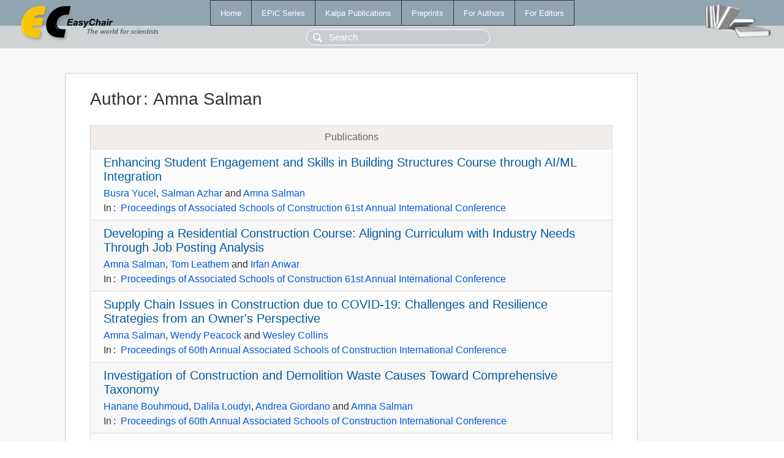

--- FILE ---
content_type: text/html; charset=UTF-8
request_url: https://login.easychair.org/publications/author/KSgl
body_size: 1969
content:
<!DOCTYPE html>
<html lang='en-US'><head><meta content='text/html; charset=UTF-8' http-equiv='Content-Type'/><title>Author: Amna Salman</title><link href='/images/favicon.ico' rel='icon' type='image/jpeg'/><link href='/css/cool.css?version=531' rel='StyleSheet' type='text/css'/><link href='/css/publications.css?version=531' rel='StyleSheet' type='text/css'/><script src='/js/easy.js?version=531'></script><script src='/publications/pubs.js?version=531'></script></head><body class="pubs"><table class="page"><tr style="height:1%"><td><div class="menu"><table class="menutable"><tr><td><a class="mainmenu" href="/publications/" id="t:HOME">Home</a></td><td><a class="mainmenu" href="/publications/EPiC" id="t:EPIC">EPiC Series</a></td><td><a class="mainmenu" href="/publications/Kalpa" id="t:KALPA">Kalpa Publications</a></td><td><a class="mainmenu" href="/publications/preprints" id="t:PREPRINTS">Preprints</a></td><td><a class="mainmenu" href="/publications/for_authors" id="t:FOR_AUTHORS">For Authors</a></td><td><a class="mainmenu" href="/publications/for_editors" id="t:FOR_EDITORS">For Editors</a></td></tr></table></div><div class="search_row"><form onsubmit="alert('Search is temporarily unavailable');return false;"><input id="search-input" name="query" placeholder="Search" type="text"/></form></div><div id="logo"><a href="/"><img class="logonew_alignment" src="/images/logoECpubs.png"/></a></div><div id="books"><img class="books_alignment" src="/images/books.png"/></div></td></tr><tr style="height:99%"><td class="ltgray"><div id="mainColumn"><table id="content_table"><tr><td style="vertical-align:top;width:99%"><div class="abstractBox"><h1>Author<span class="lr_margin">:</span>Amna Salman</h1><table class="epic_table top_margin"><thead><tr><th>Publications</th></tr></thead><tbody><tr><td><div class="title"><a href="/publications/paper/kRss">Enhancing Student Engagement and Skills in Building Structures Course through AI/ML Integration</a></div><div class="authors"><a href="/publications/author/W2bz">Busra Yucel</a>, <a href="/publications/author/4hP9">Salman Azhar</a> and <a href="/publications/author/KSgl">Amna Salman</a></div><div class="volume">In<span class="lr_margin">:</span><a href="/publications/volume/ASC_2025">Proceedings of Associated Schools of Construction 61st Annual International Conference</a></div></td></tr><tr><td><div class="title"><a href="/publications/paper/g5Lw">Developing a Residential Construction Course: Aligning Curriculum with Industry Needs Through Job Posting Analysis</a></div><div class="authors"><a href="/publications/author/KSgl">Amna Salman</a>, <a href="/publications/author/93R4">Tom Leathem</a> and <a href="/publications/author/R8CQ">Irfan Anwar</a></div><div class="volume">In<span class="lr_margin">:</span><a href="/publications/volume/ASC_2025">Proceedings of Associated Schools of Construction 61st Annual International Conference</a></div></td></tr><tr><td><div class="title"><a href="/publications/paper/jjrt">Supply Chain Issues in Construction due to COVID-19: Challenges and Resilience Strategies from an Owner's Perspective</a></div><div class="authors"><a href="/publications/author/KSgl">Amna Salman</a>, <a href="/publications/author/blQC">Wendy Peacock</a> and <a href="/publications/author/Jn7s">Wesley Collins</a></div><div class="volume">In<span class="lr_margin">:</span><a href="/publications/volume/ASC_2024">Proceedings of 60th Annual Associated Schools of Construction International Conference</a></div></td></tr><tr><td><div class="title"><a href="/publications/paper/9B6s">Investigation of Construction and Demolition Waste Causes Toward Comprehensive Taxonomy</a></div><div class="authors"><a href="/publications/author/GFg6">Hanane Bouhmoud</a>, <a href="/publications/author/RLSg">Dalila Loudyi</a>, <a href="/publications/author/Klkx">Andrea Giordano</a> and <a href="/publications/author/KSgl">Amna Salman</a></div><div class="volume">In<span class="lr_margin">:</span><a href="/publications/volume/ASC_2024">Proceedings of 60th Annual Associated Schools of Construction International Conference</a></div></td></tr><tr><td><div class="title"><a href="/publications/paper/kgm3">An Exploratory Study on CM Syllabi Components</a></div><div class="authors"><a href="/publications/author/pJTr">Ben Farrow</a>, <a href="/publications/author/93R4">Tom Leathem</a> and <a href="/publications/author/KSgl">Amna Salman</a></div><div class="volume">In<span class="lr_margin">:</span><a href="/publications/volume/ASC_2021">ASC 2021. 57th Annual Associated Schools of Construction International Conference</a></div></td></tr><tr><td><div class="title"><a href="/publications/paper/pcjZ">Student Learning Assessment from a Virtual Field Trip</a></div><div class="authors"><a href="/publications/author/KSgl">Amna Salman</a></div><div class="volume">In<span class="lr_margin">:</span><a href="/publications/volume/ASC_2020">Associated Schools of Construction Proceedings of the 56th Annual International Conference</a></div></td></tr></tbody></table><h3>Keyphrases</h3><p><a href="/publications/keyword/n5TL">3Rs principle</a>, <a href="/publications/keyword/6hc6">Artificial Intelligence</a>, <a href="/publications/keyword/3k9K">building science education</a>, <a href="/publications/keyword/XV7S">Construction challenges</a>, <a href="/publications/keyword/HLNH">Construction Education</a><sup>2</sup>, <a href="/publications/keyword/fcdk">Construction Industry</a>, <a href="/publications/keyword/R1K2">course development</a>, <a href="/publications/keyword/XCkn">COVID-19</a>, <a href="/publications/keyword/3rdf">Flipping Classroom</a>, <a href="/publications/keyword/t41C">grading</a>, <a href="/publications/keyword/7kbL">image classification</a>, <a href="/publications/keyword/Pb6z">Job Post Analysis</a>, <a href="/publications/keyword/MtVL">learning assessment</a>, <a href="/publications/keyword/VgxF">machine learning</a>, <a href="/publications/keyword/GRqg2">Owners</a>, <a href="/publications/keyword/wgXJ">Pedagogical Changes</a>, <a href="/publications/keyword/Ss2v">policy</a>, <a href="/publications/keyword/jtgd">Residential Construction</a>, <a href="/publications/keyword/mjB9r">slump test</a>, <a href="/publications/keyword/ZCPN">standardization</a>, <a href="/publications/keyword/TCSf">steel structures</a>, <a href="/publications/keyword/p2c1">supply chain</a>, <a href="/publications/keyword/FbZ5">Sustainability</a>, <a href="/publications/keyword/FXgk">Syllabus</a>, <a href="/publications/keyword/bcHF">Taxonomy</a>, <a href="/publications/keyword/8Rxc">Virtual Field Trip</a>, <a href="/publications/keyword/whD8">Virtual Reality</a>, <a href="/publications/keyword/G8Rv">waste management</a>.</p></div></td></tr></table></div></td></tr><tr><td class="footer">Copyright © 2012-2026 easychair.org. All rights reserved.</td></tr></table></body></html>